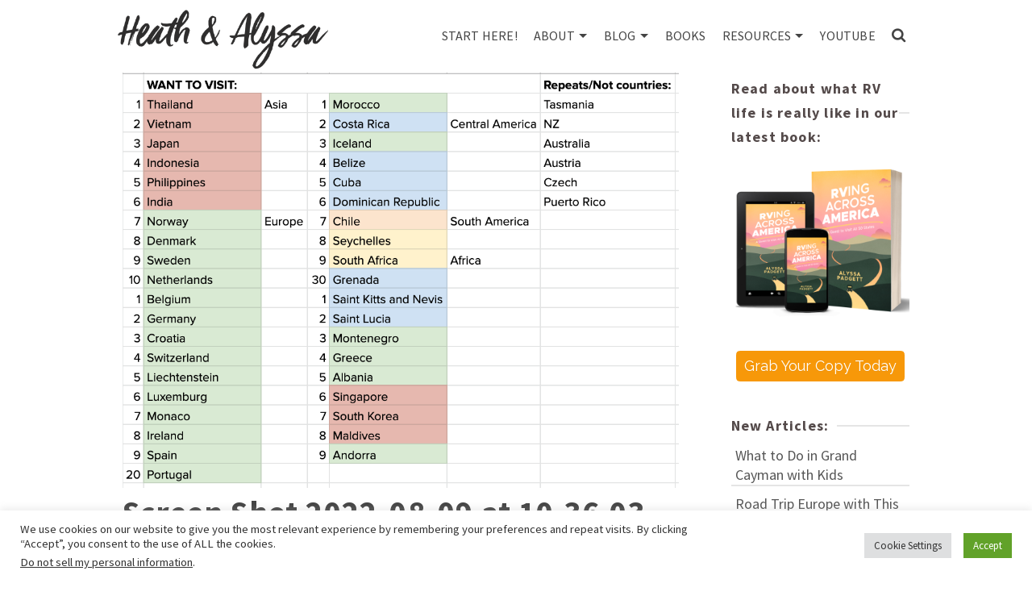

--- FILE ---
content_type: text/css
request_url: https://heathandalyssa.com/wp-content/uploads/so-css/so-css-ascend_premium.css?ver=1598983571
body_size: -242
content:
.kt_bc_nomargin #kadbreadcrumbs {
background: transparent;
}
.home .kt-info-icon-case img {
    min-width:150px;
    max-width:150px; 
    margin:auto;
    float:left;
}

--- FILE ---
content_type: text/javascript; charset=utf-8
request_url: https://forms.convertkit.com/120224?v=6
body_size: 2888
content:
(function(d,id,h,a){
  if (!d.getElementById(id)) {
    a=d.createElement('script');
    a.src='https://cdn.kit.com/assets/CKJS4.js?v=21';
    a.id = id;
    h=d.getElementsByTagName("head")[0];
    h.appendChild(a);
  }
  this._CK_processed = this._CK_processed || {};
  if (this._CK_processed["120224"]) {
    return;
  }
  this._CK_processed["120224"] = true;
  var cktags = [];
  var cktag = d.getElementById("_ck_120224");
  while (cktag) {
    cktags.push(cktag);
      f=d.createElement("div");
      f.innerHTML="<div class=\"ck_form_container ck_inline\" data-ck-version=\"6\">\n  <div class=\"ck_form ck_naked\">\n  <div class=\"ck_form_fields\">\n    <div id=\"ck_success_msg\" style=\"display:none;\">\n      <p>Success! We&#39;ll be in touch :)<\/p>\n    <\/div>\n\n    <!--  Form starts here  -->\n    <form id=\"ck_subscribe_form\" class=\"ck_subscribe_form\" action=\"https://forms.convertkit.com/landing_pages/120224/subscribe\" data-remote=\"true\">\n      <input type=\"hidden\" value=\"{&quot;form_style&quot;:&quot;naked&quot;,&quot;embed_style&quot;:&quot;inline&quot;,&quot;embed_trigger&quot;:&quot;scroll_percentage&quot;,&quot;scroll_percentage&quot;:&quot;70&quot;,&quot;delay_seconds&quot;:&quot;10&quot;,&quot;display_position&quot;:&quot;br&quot;,&quot;display_devices&quot;:&quot;all&quot;,&quot;days_no_show&quot;:&quot;15&quot;,&quot;converted_behavior&quot;:&quot;show&quot;}\" id=\"ck_form_options\">\n      <input type=\"hidden\" name=\"id\" value=\"120224\" id=\"landing_page_id\">\n      <input type=\"hidden\" name=\"ck_form_recaptcha\" value=\"\" id=\"ck_form_recaptcha\">\n      <div class=\"ck_errorArea\">\n        <div id=\"ck_error_msg\" style=\"display:none\">\n          <p>There was an error submitting your subscription. Please try again.<\/p>\n        <\/div>\n      <\/div>\n      <div class=\"ck_control_group ck_email_field_group\">\n        <label class=\"ck_label\" for=\"ck_emailField\" style=\"display: none\">Email Address<\/label>\n        <input type=\"text\" name=\"first_name\" class=\"ck_first_name\" id=\"ck_firstNameField\" placeholder=\"First Name\">\n        <input type=\"email\" name=\"email\" class=\"ck_email_address\" id=\"ck_emailField\" placeholder=\"Email Address\" required>\n      <\/div>\n      <div class=\"ck_control_group ck_captcha2_h_field_group ck-captcha2-h\" style=\"position: absolute !important;left: -999em !important;\">\n        <input type=\"text\" name=\"captcha2_h\" class=\"ck-captcha2-h\" id=\"ck_captcha2_h\" placeholder=\"We use this field to detect spam bots. If you fill this in, you will be marked as a spammer.\">\n      <\/div>\n\n        <label class=\"ck_checkbox\" style=\"display:none;\">\n          <input class=\"optIn ck_course_opted\" name=\"course_opted\" type=\"checkbox\" id=\"optIn\" checked />\n          <span class=\"ck_opt_in_prompt\">I\'d like to receive the free email course.<\/span>\n        <\/label>\n\n      <button class=\"subscribe_button ck_subscribe_button btn fields\" id=\"ck_subscribe_button\">\n        Subscribe!\n      <\/button>\n    <\/form>\n  <\/div>\n\n<\/div>\n\n<\/div>\n\n\n<style type=\"text/css\">/* Layout */\n  .ck_form.ck_naked {\n  /* divider image */\n	background: transparent;\n	line-height: 1.5em;\n	overflow: hidden;\n	color: #666;\n	font-size: 16px;\n	border: none;\n	-webkit-box-shadow: none;\n	-moz-box-shadow: none;\n	box-shadow: none;\n	clear: both;\n	margin: 20px 0px;\n	text-align: center;\n}\n\n.ck_form.ck_naked p {\n	padding: 0px;\n}\n\n.ck_form, .ck_form * {\n	-webkit-box-sizing: border-box;\n	-moz-box-sizing: border-box;\n	box-sizing: border-box;\n}\n\n.ck_form.ck_naked .ck_form_fields {\n	width: 100%;\n	float: left;\n	padding: 5%;\n}\n/* Form fields */\n\n.ck_errorArea {\n	display: none; /* temporary */\n}\n\n#ck_success_msg {\n	padding: 10px 10px 0px;\n	border: solid 1px #ddd;\n	background: #eee;\n}\n\n.ck_form.ck_naked input[type=\"text\"], .ck_form.ck_naked input[type=\"email\"] {\n	font-size: 18px;\n	padding: 10px 8px;\n	width: 34%;\n	border: 1px solid #d6d6d6; /* stroke */\n	-moz-border-radius: 0px;\n	-webkit-border-radius: 0px;\n	border-radius: 0px; /* border radius */\n	background-color: #fff; /* layer fill content */\n	margin-bottom: 5px;\n	height: auto;\n	float: left;\n	margin: 0px;\n	margin-right: 1%;\n	height: 42px;\n}\n\n.ck_form input[type=\"text\"]:focus, .ck_form input[type=\"email\"]:focus {\n	outline: none;\n	border-color: #aaa;\n}\n\n.ck_form.ck_naked .ck_subscribe_button {\n    width: 100%;\n    color: #fff;\n    margin: 0px;\n    padding:  9px 0px;\n    font-size: 18px;\n    background: #41d0dd;\n    -moz-border-radius: 0px;\n    -webkit-border-radius: 0px;\n    border-radius: 0px; /* border radius */\n    cursor: pointer;\n    border: none;\n    text-shadow: none;\n    width: 30%;\n    float: left;\n    height: 42px;\n  }\n\n\n.ck_converted_content {\n  display: none;\n	padding: 5%;\n	background: #fff;\n}\n\n/* max width 500 */\n\n	.ck_form.ck_naked.width500 .ck_subscribe_button {\n		width: 100%;\n		float: none;\n		margin-top: 5px;\n	}\n\n	.ck_form.ck_naked.width500 input[type=\"text\"], .ck_form.ck_naked.width500 input[type=\"email\"] {\n		width: 49%;\n	}\n\n	.ck_form.ck_naked.width500 input[type=\"email\"] {\n		margin-right: 0px;\n		width: 50%;\n	}\n\n/* max width 400 */\n\n	.ck_form.ck_naked.width400 .ck_subscribe_button, .ck_form.ck_naked.width400 input[type=\"text\"], .ck_form.ck_naked.width400 input[type=\"email\"] {\n		width: 100%;\n		float: none;\n		margin-top: 5px;\n	}\n\n.ck_slide_up, .ck_modal, .ck_slide_up .ck_naked, .ck_modal .ck_naked  {\n	min-width: 400px;\n}\n\n.page .ck_form.ck_naked {\n	margin: 50px auto;\n	max-width: 700px;\n}\n\n\n/* v6 */\n\n.ck_slide_up.ck_form_v6, .ck_modal.ck_form_v6, .ck_slide_up.ck_form_v6 .ck_naked, .ck_modal.ck_form_v6 .ck_naked {\n  min-width: 0 !important;\n}\n\n.ck_form_v6 #ck_success_msg {\n	padding: 0px 10px;\n}\n\n@media all and (max-width: 403px) {\n  .ck_form_v6.ck_modal .ck_naked {\n    padding-top: 30px;\n  }\n}\n\n@media all and (max-width: 499px) {\n  .ck_form_v6.ck_modal .ck_naked + .ck_close_link {\n    color: #fff;\n    top: 10px;\n  }\n}\n\n.ck_form_v6.ck_slide_up .ck_naked + .ck_close_link {\n  right: 10px;\n  top: -5px;\n}\n\n@media all and (min-width: 600px) {\n  .ck_form_v6.ck_slide_up .ck_naked + .ck_close_link {\n    right: 35px;\n  }\n}\n\n\n\n\n\n<\/style>\n";
      cktag.parentNode.insertBefore(f,cktag);
    cktag.removeAttribute("id");
    cktag = d.getElementById("_ck_120224");
  }
  for (var i = 0, len = cktags.length; i < len; i++) {
    cktags[i].id = "_ck_120224";
  }
})(document,'_ck_js_tag');
